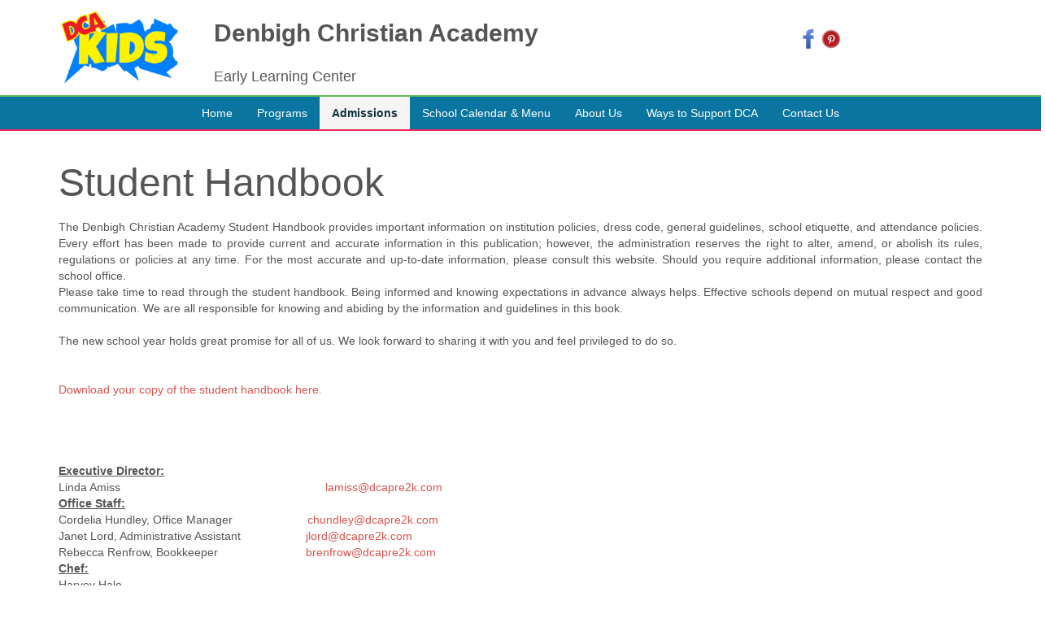

--- FILE ---
content_type: text/html; charset=utf-8
request_url: https://denbighchristianacademy.com/index.php/admissions/student-handbook
body_size: 7268
content:
<!DOCTYPE html>
<html lang="en-gb" dir="ltr">
<head>
    <base href="https://denbighchristianacademy.com/index.php/admissions/student-handbook" />    <link href="https://denbighchristianacademy.com/templates/dca02152020/images/designer/913586_bd_media_id_32b0dfa9669c2daabf8123d578d55237.png" rel="icon" type="image/x-icon" />
    <script>
    var themeHasJQuery = !!window.jQuery;
</script>
<script src="/templates/dca02152020/jquery.js?version=1.0.943"></script>
<script>
    window._$ = jQuery.noConflict(themeHasJQuery);
</script>
    <meta name="viewport" content="width=device-width, initial-scale=1.0">
<script src="/templates/dca02152020/bootstrap.min.js?version=1.0.943"></script>
<!--[if lte IE 9]>
<script src="/templates/dca02152020/layout.ie.js?version=1.0.943"></script>
<link rel="stylesheet" href="/templates/dca02152020/layout.ie.css?version=1.0.943" media="screen"/>
<![endif]-->
<link class="" href='//fonts.googleapis.com/css?family=Kaushan+Script:regular&subset=latin' rel='stylesheet' type='text/css'>
<script src="/templates/dca02152020/layout.core.js?version=1.0.943"></script>
    
    <meta http-equiv="content-type" content="text/html; charset=utf-8" />
	<meta name="description" content="My site" />
	<title> Student Handbook</title>
	<link href="/index.php?option=com_ajax&plugin=arktypography&format=json" rel="stylesheet" type="text/css" />
	<link href="/plugins/system/jce/css/content.css?aa754b1f19c7df490be4b958cf085e7c" rel="stylesheet" type="text/css" />
        <link rel="stylesheet" href="/templates/dca02152020/css/bootstrap.css?version=1.0.943" media="screen" />
            <link rel="stylesheet" href="/templates/dca02152020/css/template.css?version=1.0.943" media="screen" />
            <script src="/templates/dca02152020/script.js?version=1.0.943"></script>
    
</head>
<body class=" bootstrap bd-body-6  bd-pagebackground bd-margins">
    <header class=" bd-headerarea-1 bd-margins">
        <section class=" bd-section-9 bd-tagstyles" id="section4" data-section-title="Two Columns">
    <div class="bd-container-inner bd-margins clearfix">
        <div class=" bd-layoutcontainer-25 bd-columns bd-no-margins">
    <div class="bd-container-inner">
        <div class="container-fluid">
            <div class="row 
 bd-row-flex 
 bd-row-align-middle">
                <div class=" bd-columnwrapper-61 
 col-lg-2
 col-md-6">
    <div class="bd-layoutcolumn-61 bd-column" ><div class="bd-vertical-align-wrapper"><a class="bd-imagelink-4 animated bd-animation-2  bd-own-margins "  data-animation-name="tada" data-animation-event="onload" data-animation-duration="1000ms" data-animation-delay="0ms" data-animation-infinited="false" href="http://denbighchristianacademy.com/"
 title="Denbigh Christian Academy">
<img class=" bd-imagestyles" src="https://denbighchristianacademy.com/templates/dca02152020/images/designer/5d1844f6eab8f0c907be11694269f911_dcalogo.png"
 alt="Denbigh Christian Academy">
</a></div></div>
</div>
	
		<div class=" bd-columnwrapper-67 
 col-lg-7
 col-md-6">
    <div class="bd-layoutcolumn-67 bd-column" ><div class="bd-vertical-align-wrapper"><h1 class=" bd-textblock-20 bd-content-element">
    Denbigh Christian Academy</h1>
	
		<h3 class=" bd-textblock-26 bd-content-element">
    Early Learning Center</h3></div></div>
</div>
	
		<div class=" bd-columnwrapper-40 
 col-lg-3
 col-sm-10">
    <div class="bd-layoutcolumn-40 bd-column" ><div class="bd-vertical-align-wrapper"><div class=" bd-layoutbox-11 bd-no-margins clearfix">
    <div class="bd-container-inner">
        <a class="bd-imagelink-10  bd-own-margins "  href="https://www.facebook.com/Denbigh-Christian-Academy-711949912153318/"
 target="_blank">
<img class=" bd-imagestyles" src="https://denbighchristianacademy.com/templates/dca02152020/images/designer/953483_bd_media_id_9312bc9b825f081e8706119b44c7f952.png">
</a>
	
		<a class="bd-imagelink-11  bd-own-margins "  href="https://www.pinterest.com/DCAPREK/"
 target="_blank">
<img class=" bd-imagestyles" src="https://denbighchristianacademy.com/templates/dca02152020/images/designer/947137_bd_media_id_28368ba672a18fe9eb2fbf64fe6831d9.png">
</a>
    </div>
</div></div></div>
</div>
            </div>
        </div>
    </div>
</div>
    </div>
</section>
	
		            
        <nav class=" bd-hmenu-3 bd-page-width "  data-responsive-menu="true" data-responsive-levels="expand on click" data-responsive-type="offcanvas-shifted" data-offcanvas-delay="0ms" data-offcanvas-duration="700ms" data-offcanvas-timing-function="ease">
                        
                <div class=" bd-menuoverlay-3 bd-menu-overlay"></div>
                <div class=" bd-responsivemenu-2 collapse-button">
    <div class="bd-container-inner">
        <div class="bd-menuitem-26 ">
            <a  data-toggle="collapse"
                data-target=".bd-hmenu-3 .collapse-button + .navbar-collapse"
                href="#" onclick="return false;">
                    <span>MENU</span>
            </a>
        </div>
    </div>
</div>
                <div class="navbar-collapse collapse width">
            <div class=" bd-horizontalmenu-3 clearfix">
    <div class="bd-container-inner">
        
                
<ul class=" bd-menu-5 nav nav-center nav-pills" >
                        
        <li class=" bd-menuitem-17 bd-toplevel-item  item-101 ">
<a href="/index.php"><span>Home</span></a></li>                        
        <li class=" bd-menuitem-17 bd-toplevel-item bd-submenu-icon-only item-139  deeper parent">
<a><span>Programs</span></a>        <div class="bd-menu-6-popup">
                            <ul class=" bd-menu-6">
                                            
        <li class=" bd-menuitem-19 bd-sub-item item-141 ">
<a href="/index.php/programs/public-school-before-after-care"><span>Public School Before/After Care</span></a></li>                        
        <li class=" bd-menuitem-19 bd-sub-item item-142 ">
<a href="/index.php/programs/summer-enrichment-program"><span>Summer Enrichment Program</span></a></li>                        
        <li class=" bd-menuitem-19 bd-sub-item item-143 ">
<a href="/index.php/programs/child-and-adult-care-food-program"><span>Child and Adult Care Food Program</span></a></li>                        
        <li class=" bd-menuitem-19 bd-sub-item item-140 ">
<a href="/index.php/programs/before-after-care"><span>4K/5K Before and After Care</span></a></li>                        
        <li class=" bd-menuitem-19 bd-sub-item item-145 ">
<a href="/index.php/programs/2-2-1-2-yr-old-preschool"><span>2 - 2  1/2 yr old Preschool</span></a></li>                        
        <li class=" bd-menuitem-19 bd-sub-item item-146 ">
<a href="/index.php/programs/3-year-preschool"><span>3 Year Preschool</span></a></li>                        
        <li class=" bd-menuitem-19 bd-sub-item item-147 ">
<a href="/index.php/programs/4-year-kindergarten"><span>4 Year Kindergarten</span></a></li>                        
        <li class=" bd-menuitem-19 bd-sub-item item-148 ">
<a href="/index.php/programs/5-year-kindergarten"><span>5 Year Kindergarten</span></a></li></ul></div></li>                        
        <li class=" bd-menuitem-17 bd-toplevel-item bd-submenu-icon-only item-149  deeper parent">
<a class="  active"><span>Admissions</span></a>        <div class="bd-menu-6-popup">
                            <ul class=" bd-menu-6">
                                            
        <li class=" bd-menuitem-19 bd-sub-item item-150 ">
<a href="/index.php/admissions/application-admission-forms"><span>Application &amp; Admission Forms</span></a></li>                        
        <li class=" bd-menuitem-19 bd-sub-item item-152 ">
<a href="/index.php/admissions/tuition-fees"><span>Tuition &amp; Fees</span></a></li>                        
        <li class=" bd-menuitem-19 bd-sub-item item-153  current">
<a class="  active" href="/index.php/admissions/student-handbook"><span> Student Handbook</span></a></li>                        
        <li class=" bd-menuitem-19 bd-sub-item item-154 ">
<a href="/index.php/admissions/medical-forms"><span>Medical Forms</span></a></li>                        
        <li class=" bd-menuitem-19 bd-sub-item item-155 ">
<a href="/index.php/admissions/physical-form"><span>Physical Form</span></a></li>                        
        <li class=" bd-menuitem-19 bd-sub-item item-156 ">
<a href="/index.php/admissions/immunization-schedule"><span>Immunization Schedule</span></a></li>                        
        <li class=" bd-menuitem-19 bd-sub-item item-157 ">
<a href="/index.php/admissions/illness-policy"><span>Illness Policy</span></a></li></ul></div></li>                        
        <li class=" bd-menuitem-17 bd-toplevel-item bd-submenu-icon-only item-173  deeper parent">
<a><span>School Calendar &amp; Menu</span></a>        <div class="bd-menu-6-popup">
                            <ul class=" bd-menu-6">
                                            
        <li class=" bd-menuitem-19 bd-sub-item item-174 ">
<a href="/index.php/school-calendar/lunch-menu"><span>Lunch Menu</span></a></li>                        
        <li class=" bd-menuitem-19 bd-sub-item item-175 ">
<a href="/index.php/school-calendar/dca-events"><span>DCA Events</span></a></li></ul></div></li>                        
        <li class=" bd-menuitem-17 bd-toplevel-item bd-submenu-icon-only item-176  deeper parent">
<a><span>About Us</span></a>        <div class="bd-menu-6-popup">
                            <ul class=" bd-menu-6">
                                            
        <li class=" bd-menuitem-19 bd-sub-item item-131 ">
<a href="/index.php/about-us-pholder/about-us"><span>About Us</span></a></li>                        
        <li class=" bd-menuitem-19 bd-sub-item item-132 ">
<a href="/index.php/about-us-pholder/accreditation"><span>Accreditation</span></a></li>                        
        <li class=" bd-menuitem-19 bd-sub-item item-134 ">
<a href="/index.php/about-us-pholder/educational-experience"><span>Educational Experience</span></a></li>                        
        <li class=" bd-menuitem-19 bd-sub-item item-135 ">
<a href="/index.php/about-us-pholder/faculty-staff"><span>Faculty &amp; Staff</span></a></li>                        
        <li class=" bd-menuitem-19 bd-sub-item item-136 ">
<a href="/index.php/about-us-pholder/directions"><span>Directions</span></a></li>                        
        <li class=" bd-menuitem-19 bd-sub-item item-137 ">
<a href="/index.php/about-us-pholder/fundraiser-info"><span>Fundraiser Info</span></a></li></ul></div></li>                        
        <li class=" bd-menuitem-17 bd-toplevel-item bd-submenu-icon-only item-409  deeper parent">
<a><span>Ways to Support DCA</span></a>        <div class="bd-menu-6-popup">
                            <ul class=" bd-menu-6">
                                            
        <li class=" bd-menuitem-19 bd-sub-item item-424 ">
<a href="/index.php/ways-to-support-dca/donate"><span>Donate</span></a></li></ul></div></li>                        
        <li class=" bd-menuitem-17 bd-toplevel-item bd-submenu-icon-only item-182  deeper parent">
<a><span>Contact Us</span></a>        <div class="bd-menu-6-popup">
                            <ul class=" bd-menu-6">
                                            
        <li class=" bd-menuitem-19 bd-sub-item item-163 ">
<a href="/index.php/contact-us-header/contact-us"><span>Contact Us</span></a></li>                        
        <li class=" bd-menuitem-19 bd-sub-item item-181 ">
<a href="/index.php/contact-us-header/employment-opportunities"><span>Employment Opportunities</span></a></li></ul></div></li>                </ul>        
    </div>
</div>                <div class="bd-menu-close-icon">
    <a href="#" class="bd-icon  bd-icon-35"></a>
</div>
            
                </div>
                    </nav>
        
    </header>
	
		<div class=" bd-stretchtobottom-3 bd-stretch-to-bottom" data-control-selector=".bd-contentlayout-6">
<div class="bd-contentlayout-6 bd-page-width   bd-sheetstyles-5  bd-no-margins bd-margins" >
    <div class="bd-container-inner">

        <div class="bd-flex-vertical bd-stretch-inner bd-no-margins">
            
            <div class="bd-flex-horizontal bd-flex-wide bd-no-margins">
                
                <div class="bd-flex-vertical bd-flex-wide bd-no-margins">
                    

                    <div class=" bd-layoutitemsbox-23 bd-flex-wide bd-margins">
    <div class=" bd-content-10">
    

<div class=" bd-blog " itemscope itemtype="http://schema.org/Article"  >
    <div class="bd-container-inner">
    
                    <div class=" bd-grid-5 bd-margins">
          <div class="container-fluid">
            <div class="separated-grid row">
                <div class="separated-item-30 col-md-12 ">
                    
                    <div class="bd-griditem-30">
            
        <article class=" bd-article-2">
            <h2 class=" bd-postheader-2"  itemprop="name">
    </h2>
	
		<div class=" bd-layoutbox-4 bd-no-margins clearfix">
    <div class="bd-container-inner">
        	
		<div class=" bd-postcontent-2 bd-tagstyles bd-custom-blockquotes bd-custom-bulletlist bd-custom-orderedlist bd-custom-table  bd-contentlayout-offset"  itemprop="articleBody">
    <!--[fluid]--><!--{content}-->    <!--[section]-->
				<section id=section4 class=" bd-section-1949716141 bd-page-width  bd-tagstyles" data-section-title="One Сolumn">
			<div class="bd-container-inner bd-margins clearfix">
				<!--{content}-->
					
    <!--[fluid_1]--><!--{content}-->    <!--[columns]-->
        <style>
.bd-layoutcontainer-1974137166  > .bd-container-inner > .container-fluid:after{display:none;}</style><style>
.bd-layoutcontainer-1974137166 > .bd-container-inner > .container-fluid, .bd-layoutcontainer-1974137166 > .bd-container-inner > .container-fluid > .row{height:100%;}</style><style>.bd-layoutcontainer-1974137166 > .bd-container-inner > .container-fluid {padding-left: 0; padding-right: 0;}</style>        <style>
.bd-layoutcolumn-1252104113{
	text-align:  justify;
}
</style>        <div class=" bd-layoutcontainer-1974137166 bd-page-width  bd-columns bd-no-margins">
            <div class="bd-container-inner">
                <div class="container-fluid">
                    <div class="row bd-row-flex bd-row-align-middle">
                        <!--{content}-->
                            
        <!--[column]-->
        <div class="col-xs-12 bd-columnwrapper-1252104113">
            <div class="bd-column  bd-layoutcolumn-1252104113 ">
                <div class="bd-vertical-align-wrapper">
                    <!--{content}-->
                        
    <!--[text]-->
                <h2 class=" additional-class-760871857  bd-content-element">
            <!--{content}-->
                Student Handbook            <!--{/content}-->
        </h2>
    <!--[/text]-->

	
		    <!--[text]-->
                <p class=" additional-class-171125609  bd-content-element">
            <!--{content}-->
                The Denbigh Christian Academy Student Handbook provides important information on institution policies, dress code, general guidelines, school etiquette, and attendance policies. Every effort has been made to provide current and accurate information in this publication; however, the administration reserves the right to alter, amend, or abolish its rules, regulations or policies at any time. For the most accurate and up-to-date information, please consult this website. Should you require additional information, please contact the school office. <br>Please take time to read through the student handbook. Being informed and knowing expectations in advance always helps. Effective schools depend on mutual respect and good communication. We are all responsible for knowing and abiding by the information and guidelines in this book. <br> <br>The new school year holds great promise for all of us. We look forward to sharing it with you and feel privileged to do so.<br><br><br><a href="/images/PDF/2025-2026_Handbook.pdf">Download your copy of the student handbook here</a><a href="/images/Forms/2019-2020-Hndbk_1.pdf" target="_blank">.</a>            <!--{/content}-->
        </p>
    <!--[/text]-->

                    <!--{/content}-->
                </div>
            </div>
        </div>
    <!--[/column]-->

                        <!--{/content}-->
                    </div>
                </div>
            </div>
        </div>
    <!--[/columns]-->
<!--{/content}--><!--[/fluid_1]-->
				<!--{/content}-->
			</div>
		</section>
	<!--[/section]-->
<!--{/content}--><!--[/fluid]-->
	
		<!--[fluid]--><!--{content}--><!--[html]--><style></style><div class="bd-tagstyles  additional-class-1622644728 bd-page-width "><div class="bd-container-inner bd-content-element"><!--{content}--><p></p><!--{/content}--></div></div><!--[/html]--><!--{/content}--><!--[/fluid]--> </div>
	
		    </div>
</div>
        </article>
        <div class="bd-container-inner"></div>
        
                        </div>
                    </div>
                </div>
            </div>
        </div>
    </div>
</div>

</div>
	
		<div class="bd-containereffect-3 container-effect container ">
<p class=" bd-textblock-27  bd-content-element">
    <!--[if gte mso 9]>
 
  
 
<![endif]-->
<br>
<br><b><u>Executive
Director:<br>
</u></b>Linda Amiss&nbsp; &nbsp; &nbsp; &nbsp; &nbsp; &nbsp; &nbsp; &nbsp; &nbsp; &nbsp; &nbsp; &nbsp; &nbsp; &nbsp; &nbsp; &nbsp; &nbsp; &nbsp; &nbsp; &nbsp; &nbsp; &nbsp; &nbsp; &nbsp; &nbsp; &nbsp; &nbsp; &nbsp; &nbsp; &nbsp; &nbsp; &nbsp;<a href="mailto:lamiss@dcapre2k.com">lamiss@dcapre2k.com</a>&nbsp;<br><b><u>Office Staff:<br>
</u></b>Cordelia Hundley, Office Manager&nbsp; &nbsp; &nbsp; &nbsp; &nbsp; &nbsp; &nbsp; &nbsp; &nbsp; &nbsp; &nbsp; &nbsp;<a href="mailto:chundley@dcapre2k.com">chundley@dcapre2k.com</a><br>
Janet Lord, Administrative
Assistant&nbsp; &nbsp; &nbsp; &nbsp; &nbsp; &nbsp; &nbsp; &nbsp; &nbsp; &nbsp;&nbsp;<a href="mailto:jlord@dcapre2k.com">jlord@dcapre2k.com</a><br>
Rebecca Renfrow, Bookkeeper&nbsp; &nbsp; &nbsp; &nbsp; &nbsp; &nbsp; &nbsp; &nbsp; &nbsp; &nbsp; &nbsp; &nbsp; &nbsp; &nbsp;<a href="mailto:brenfrow@dcapre2k.com">brenfrow@dcapre2k.com</a>&nbsp;<br><b><u>Chef:<br>
</u></b>Harvey Hale&nbsp;<br><br><b><u>5 year
Kindergarten Teachers:<br>
</u></b>Lori Kessler&nbsp; &nbsp; &nbsp; &nbsp; &nbsp; &nbsp; &nbsp; &nbsp; &nbsp; &nbsp; &nbsp; &nbsp; &nbsp; &nbsp; &nbsp; &nbsp; &nbsp; &nbsp; &nbsp; <a href="mailto:lkessler@dcapre2k.com">lkessler@dcapre2k.com</a><br><b><u>5 year
Kindergarten Paraprofessional:<br>
</u></b>Gloria Nickelson&nbsp;&nbsp;&nbsp;&nbsp;&nbsp;&nbsp;&nbsp;&nbsp;&nbsp;&nbsp;&nbsp;&nbsp;&nbsp;&nbsp;&nbsp;&nbsp;&nbsp;&nbsp;&nbsp;&nbsp;&nbsp;&nbsp;&nbsp;&nbsp;&nbsp;&nbsp;&nbsp;&nbsp;&nbsp; <a href="mailto:gnickelson@dcapre2k.com">gnickelson@dcapre2k.com</a>&nbsp;<br><b><u>4 Year Kindergarten
Teachers</u>&nbsp;</b><!--EndFragment--><br>Erika Andino&nbsp; &nbsp; &nbsp; &nbsp; &nbsp; &nbsp; &nbsp; &nbsp; &nbsp; &nbsp; &nbsp; &nbsp; &nbsp; &nbsp; &nbsp; &nbsp; &nbsp; &nbsp; &nbsp;<a href="mailto:EAndino@DCApre2k.com" style="background-color: rgb(255, 255, 255);">eandino@dcapre2k.com</a><br>Megan Marcoux&nbsp; &nbsp; &nbsp; &nbsp; &nbsp; &nbsp; &nbsp; &nbsp; &nbsp; &nbsp; &nbsp; &nbsp; &nbsp; &nbsp; &nbsp; &nbsp;<a href="mailto:mmarcoux@dcapre2k.com">mmarcoux@dcapre2k.com</a><br>Tina Snethen&nbsp;&nbsp;&nbsp;&nbsp;&nbsp;&nbsp;&nbsp;&nbsp;&nbsp;&nbsp;&nbsp;&nbsp;&nbsp;&nbsp;&nbsp;&nbsp;&nbsp;&nbsp;&nbsp;&nbsp;&nbsp;&nbsp;&nbsp;&nbsp;&nbsp;&nbsp;&nbsp;&nbsp;&nbsp;&nbsp;&nbsp;&nbsp;&nbsp;&nbsp;&nbsp;&nbsp;<a href="mailto:tsnethen@dcapre2k.com" style="background-color: rgb(255, 255, 255);">tsnethen@dcapre2k.com</a>&nbsp;<br><u><b>4 Year Kindergarten
Paraprofessional:</b></u><br>Deborah Vassar&nbsp; &nbsp; &nbsp; &nbsp; &nbsp; &nbsp; &nbsp; &nbsp; &nbsp; &nbsp; &nbsp; &nbsp; &nbsp; &nbsp; &nbsp; &nbsp;<a href="mailto:dvassar@dcapre2k.com">dvassar@dcapre2k.com</a><br><b><u>3 year Preschool
Teachers:<br>
</u></b>Chicquita Batten&nbsp; &nbsp; &nbsp; &nbsp; &nbsp; &nbsp; &nbsp; &nbsp; &nbsp; &nbsp; &nbsp; &nbsp; &nbsp; &nbsp; &nbsp; <a href="maito:cbatten@dcapre2k.com">cbatten@dcapre2k.com</a><br>
Carmen Perez&nbsp; &nbsp; &nbsp; &nbsp; &nbsp; &nbsp; &nbsp; &nbsp; &nbsp; &nbsp; &nbsp; &nbsp; &nbsp; &nbsp; &nbsp; &nbsp; &nbsp;<a href="mailto:cperez@dcapre2k.com">cperez@dcapre2k.com</a><br>
Migdalia Quinones&nbsp; &nbsp; &nbsp; &nbsp; &nbsp; &nbsp; &nbsp; &nbsp; &nbsp; &nbsp; &nbsp; &nbsp; &nbsp; &nbsp;<a href="mailto:mquinones@dcapre2k.com">mquinones@dcapre2k.com</a><br>
Deborah Young&nbsp; &nbsp; &nbsp; &nbsp; &nbsp; &nbsp; &nbsp; &nbsp; &nbsp; &nbsp; &nbsp; &nbsp; &nbsp; &nbsp; &nbsp; &nbsp;&nbsp;<span style="background-color: rgb(255, 255, 255); outline-color: initial; outline-style: initial;"><a href="mailto:DYoung@DCApre2k.com">dyoung@dcapre2k.com</a></span><br><b><u>3 year
Paraprofessionals:<br></u></b>Monica Battal&nbsp; &nbsp; &nbsp; &nbsp; &nbsp; &nbsp; &nbsp; &nbsp; &nbsp; &nbsp; &nbsp; &nbsp; &nbsp; &nbsp; &nbsp; &nbsp; &nbsp; &nbsp;<a href="mailto:mbattal@DCApre2k.com ">mbattal@dcapre2k.com<br></a><br>Cathy Godwin&nbsp; &nbsp; &nbsp; &nbsp; &nbsp; &nbsp; &nbsp; &nbsp; &nbsp; &nbsp; &nbsp; &nbsp; &nbsp; &nbsp; &nbsp; &nbsp; &nbsp; <a href="mailto:cgodwin@dcapre2k.com ">cgodwin@dcapre2k.com<span style="background-color: rgb(255, 255, 255);">&nbsp;</span></a><br><b><u>2 ½ year Preschool Teachers:<br></u></b>Diane Kroniess&nbsp;&nbsp;&nbsp;&nbsp;&nbsp;&nbsp;&nbsp;&nbsp;&nbsp;&nbsp;&nbsp;&nbsp;&nbsp;&nbsp;&nbsp;&nbsp;&nbsp; &nbsp;&nbsp;&nbsp;&nbsp;&nbsp;&nbsp;&nbsp;&nbsp;&nbsp;&nbsp;&nbsp;&nbsp;&nbsp;&nbsp; <a href="mailto:dkroniess@dcapre2k.com">dkroniess@dcapre2k.com</a>&nbsp;&nbsp;<br>Robyn Seely&nbsp; &nbsp; &nbsp; &nbsp; &nbsp; &nbsp; &nbsp; &nbsp; &nbsp; &nbsp; &nbsp; &nbsp; &nbsp; &nbsp; &nbsp; &nbsp; &nbsp; &nbsp;<a href="mailto:rseely@dcapre2k.com"> rseely@dcapre2k.com</a><br><b><u>2 year Preschool
Teachers:</u></b><br>Jasmine Meyers&nbsp;&nbsp;&nbsp;&nbsp;&nbsp;&nbsp;&nbsp;&nbsp;&nbsp;&nbsp;&nbsp;&nbsp;&nbsp;&nbsp;&nbsp;&nbsp;&nbsp;&nbsp;&nbsp;&nbsp;&nbsp;&nbsp;&nbsp;&nbsp;&nbsp;&nbsp;&nbsp;&nbsp;&nbsp;&nbsp;&nbsp;<a href="mailto:jmeyers@dcapre2k.com" style="background-color: rgb(255, 255, 255);">jmeyers@dcapre2k.com&nbsp;</a><br>Patricia Johnson &nbsp;&nbsp;&nbsp;&nbsp;&nbsp;&nbsp;&nbsp;&nbsp;&nbsp;&nbsp;&nbsp;&nbsp;&nbsp;&nbsp;&nbsp;&nbsp;&nbsp;&nbsp;&nbsp;&nbsp;&nbsp;&nbsp;&nbsp;&nbsp;&nbsp;&nbsp;&nbsp;&nbsp;&nbsp;&nbsp;<a href="mailto:pjonhson@dcapre2k.com" style="background-color: rgb(255, 255, 255);">pjohnson@dcapre2k.com&nbsp;</a><br><b><u>2 year
Paraprofessionals:<br>
</u></b>Mary Nelson&nbsp; &nbsp; &nbsp; &nbsp; &nbsp; &nbsp; &nbsp; &nbsp; &nbsp; &nbsp; &nbsp; &nbsp; &nbsp; &nbsp; &nbsp; &nbsp; &nbsp; &nbsp; &nbsp;<a href="mailto:mnelson@dcapre2k.com">mnelson@dcapre2k.com</a><br>Regan Musson&nbsp; &nbsp; &nbsp; &nbsp; &nbsp; &nbsp; &nbsp; &nbsp; &nbsp; &nbsp; &nbsp; &nbsp; &nbsp; &nbsp; &nbsp; &nbsp; &nbsp;<a href="mailto:rmusson@dcapre2k.com"> rmusson@dcapre2k.com</a><br><br><br><br><!--EndFragment--></p>
</div>
	
		<div class="bd-containereffect-2 container-effect container "><div class=" bd-spacer-5  clearfix"></div></div>
</div>

                    
                         </div>
                
            </div>
            
        </div>

    </div>
</div></div>
	
		<footer class=" bd-footerarea-1 bd-margins">
        <div class=" bd-spacer-12 clearfix"></div>
	
		<section class=" bd-section-16 bd-page-width bd-tagstyles " id="section16" data-section-title="4 Columns">
    <div class="bd-container-inner bd-margins clearfix">
        <div class=" bd-layoutcontainer-17 bd-page-width  bd-columns bd-no-margins">
    <div class="bd-container-inner">
        <div class="container-fluid">
            <div class="row ">
                <div class=" bd-columnwrapper-34 
 col-sm-3">
    <div class="bd-layoutcolumn-34 bd-column" ><div class="bd-vertical-align-wrapper"><img class="bd-imagelink-5 bd-own-margins bd-imagestyles   "  src="https://denbighchristianacademy.com/templates/dca02152020/images/designer/6424a1bfebce057210f6cc5971a7460b_2018BestofReadersChoiceLogo.jpg">
	
		<img class="bd-imagelink-1 bd-own-margins bd-imagestyles   "  src="https://denbighchristianacademy.com/templates/dca02152020/images/designer/d85ed840a79780d1b23d13fa30ccf5ef_COVABESTOFLOGOCOLOR2019.jpg"></div></div>
</div>
	
		<div class=" bd-columnwrapper-38 
 col-sm-3">
    <div class="bd-layoutcolumn-38 bd-column" ><div class="bd-vertical-align-wrapper"><img class="bd-imagelink-8 bd-own-margins bd-imagestyles   "  src="https://denbighchristianacademy.com/templates/dca02152020/images/designer/428c68bd776181b9a2f46522013e5078_ThreeBestRatedcom.png">
	
		<img class="bd-imagelink-9 bd-own-margins bd-imagestyles   "  src="https://denbighchristianacademy.com/templates/dca02152020/images/designer/b5127ee3a086f0cbad683457f67f1480_acsimember.jpg"></div></div>
</div>
	
		<div class=" bd-columnwrapper-60 
 col-sm-3">
    <div class="bd-layoutcolumn-60 bd-column" ><div class="bd-vertical-align-wrapper"><img class="bd-imagelink-2 bd-own-margins  img-rounded   "  src="https://denbighchristianacademy.com/templates/dca02152020/images/designer/bfb9a5f05fb8321cf1ae3fca0f8b0773_DSC_3824.JPG"></div></div>
</div>
	
		<div class=" bd-columnwrapper-62 
 col-sm-3">
    <div class="bd-layoutcolumn-62 bd-column" ><div class="bd-vertical-align-wrapper"><div id="carousel-3" class="bd-slider-3 bd-slider bd-no-margins  carousel slide bd-carousel-left" >
    

    

    

    <div class="bd-slides carousel-inner">
        <div class=" bd-slide-12 bd-slide item"
    
    
    >
    <div class="bd-container-inner">
        <div class="bd-container-inner-wrapper">
            <p class=" bd-textblock-11 bd-content-element">
    "My daughter started at DCA at 2.5 years old 
<br>and graduated from there in 2018. I cannot thank
<br>the teachers and staff enough. They nurtured 
<br>and truly loved my daughter. Most importantly, 
<br>they filled her with the word of God. She has 
<br>continued to thrive at her new school, and I 
<br>attribute it to the VERY strong foundation that 
<br>Denbigh Christian Academy imparted within 
<br>her. Thank you and God bless!"&nbsp;<br>(form Facebook reviews.)&nbsp;<br></p>
        </div>
    </div>
</div>
	
		<div class=" bd-slide-5 bd-slide item"
    
    
    >
    <div class="bd-container-inner">
        <div class="bd-container-inner-wrapper">
            <p class=" bd-textblock-2 bd-content-element">
    "Both my daughters attended from 2 Year 
<br>Preschool through 4K and I could not be 
<br>more pleased with the care they received. 
<br>The teachers and staff are wonderful." 
<br>This review can be seen at
<br>www.publicschoolreview.com.&nbsp;&nbsp;<br></p>
        </div>
    </div>
</div>
	
		<div class=" bd-slide-6 bd-slide item"
    
    
    >
    <div class="bd-container-inner">
        <div class="bd-container-inner-wrapper">
            <p class=" bd-textblock-7 bd-content-element">
    "My son has been attending for a few months 
<br>now. I have seen such a big turn around with him. 
<br>He is learning to write his name by himself and 
<br>just recently recited the pledge by himself. He 
<br>tells me about stories in the Bible that they learn 
<br>in class. It's amazing seeing the love your child 
<br>has for school. I love that he learns not only the 
<br>basics, but the Bible as well. Isaiah has learned 
<br>so much and I'm extremely thankful that the DCA 
<br>staff treat him as their own. We love you."&nbsp;<br>(from Facebook reviews.)&nbsp;<br></p>
        </div>
    </div>
</div>
	
		<div class=" bd-slide-7 bd-slide item"
    
    
    >
    <div class="bd-container-inner">
        <div class="bd-container-inner-wrapper">
            <p class=" bd-textblock-13 bd-content-element">
    My granddaughter has been going to this school 
<br>for a year and a half and we are very happy with 
<br>the facility and the staff.&nbsp;<br>(from Facebook reviews)&nbsp;<br></p>
        </div>
    </div>
</div>
	
		<div class=" bd-slide-8 bd-slide item"
    
    
    >
    <div class="bd-container-inner">
        <div class="bd-container-inner-wrapper">
            <p class=" bd-textblock-15 bd-content-element">
    My baby boy started attending DCA and he could 
<br>barely utter a complete sentence but within 2 months he was saying complete sentences! Now we can’t stop him from talking!&nbsp;<br>(from Facebook reviews)&nbsp;<br></p>
        </div>
    </div>
</div>
	
		<div class=" bd-slide-9 bd-slide item"
    
    
    >
    <div class="bd-container-inner">
        <div class="bd-container-inner-wrapper">
            <p class=" bd-textblock-16 bd-content-element">
    A special school with a dedicated staff. 
<br>Over 42 years of excellence.&nbsp;<br>(from Facebook Reviews)&nbsp;<br></p>
        </div>
    </div>
</div>
	
		<div class=" bd-slide-1 bd-slide item"
    
    
    >
    <div class="bd-container-inner">
        <div class="bd-container-inner-wrapper">
            <p class=" bd-textblock-4 bd-content-element">
    "The difference in my daughter has been amazing! She loves to go to school every day! They treat her like family!"<br></p>
        </div>
    </div>
</div>
	
		<div class=" bd-slide-3 bd-slide item"
    
    
    >
    <div class="bd-container-inner">
        <div class="bd-container-inner-wrapper">
            <p class=" bd-textblock-19 bd-content-element">
    "My twins have been going there since they were 2 1/2 years old. They are 4 now and have learned 
<br>so much. The staff is so patient and understanding. I wish they were still a high school because my 
<br>sons would graduate at DCA." (from Facebook reviews)&nbsp;<br></p>
        </div>
    </div>
</div>
	
		<div class=" bd-slide-4 bd-slide item"
    
    
    >
    <div class="bd-container-inner">
        <div class="bd-container-inner-wrapper">
            <p class=" bd-textblock-21 bd-content-element">
    "Great place, my daughter loves it! She learns in an environment that nurtures her socially, spiritually, and 
<br>academically!"&nbsp;<br></p>
        </div>
    </div>
</div>
    </div>

    

    

    

    <script type="text/javascript">
        /* <![CDATA[ */
        if ('undefined' !== typeof initSlider) {
            initSlider(
                '.bd-slider-3',
                {
                    leftButtonSelector: 'bd-left-button',
                    rightButtonSelector: 'bd-right-button',
                    navigatorSelector: '.bd-carousel',
                    indicatorsSelector: '.bd-indicators',
                    carouselInterval: 6000,
                    carouselPause: "hover",
                    carouselWrap: true,
                    carouselRideOnStart: true
                }
            );
        }
        /* ]]> */
    </script>
</div></div></div>
</div>
            </div>
        </div>
    </div>
</div>
    </div>
</section>
	
		<div class="bd-containereffect-1 container-effect container "><div class=" bd-spacer-3  clearfix"></div></div>
	
		<section class=" bd-section-2 bd-tagstyles" id="section4" data-section-title="Contact Us Three Columns With Header">
    <div class="bd-container-inner bd-margins clearfix">
        <div class=" bd-layoutcontainer-12 bd-columns bd-no-margins">
    <div class="bd-container-inner">
        <div class="container-fluid">
            <div class="row 
 bd-row-flex 
 bd-row-align-top">
                <div class=" bd-columnwrapper-28 
 col-md-4
 col-sm-6">
    <div class="bd-layoutcolumn-28 bd-column" ><div class="bd-vertical-align-wrapper"><h3 class=" bd-textblock-44 bd-content-element">
    Quick Links</h3>
	
		<p class=" bd-textblock-46 bd-content-element">
    <a href="/index.php/about-us-pholder/about-us?template=untitled&amp;is_preview=on" draggable="false">
    About Us</a><br><a href="/index.php/contact-us-header/employment-opportunities" draggable="false">Employment</a><br><a href="/index.php/contact-us-header/contact-us" draggable="false">Contact Us</a><br><a href="/index.php/admissions/illness-policy" draggable="false">Illness Policy</a><br><br></p>
	
		<p class=" bd-textblock-35 bd-content-element">
    Denbigh Christian Academy, in community with home and church, seeks to create a safe and authentic Christian learning environment to train students to know, love, and serve Jesus Christ.&nbsp;<br></p></div></div>
</div>
	
		<div class=" bd-columnwrapper-36 
 col-md-4
 col-sm-6">
    <div class="bd-layoutcolumn-36 bd-column" ><div class="bd-vertical-align-wrapper"><h3 class=" bd-textblock-37 bd-content-element">
    Visit Our Office</h3>
	
		<div class=" bd-layoutbox-3 bd-no-margins clearfix">
    <div class="bd-container-inner">
        <span class="bd-iconlink-3 bd-own-margins bd-icon-63 bd-icon "></span>
	
		<p class=" bd-textblock-39 bd-no-margins bd-content-element">
    <tcxspan tcxhref="https://37west.phone.cloud37.net:4443/webclient/#/call?phone=+15555649354" title="Call +1 (555) 564 9354 with 3CX Web Client">+1 (757) 874 8661</tcxspan></p>
    </div>
</div>
	
		<div class=" bd-layoutbox-9 bd-no-margins clearfix">
    <div class="bd-container-inner">
        <span class="bd-iconlink-6 bd-own-margins bd-icon-71 bd-icon "></span>
	
		<p class=" bd-textblock-41 bd-no-margins bd-content-element">
    1233 Shields Road<br>
Newport News, VA. 23608</p>
    </div>
</div>
	
		<div class=" bd-layoutbox-13 bd-no-margins clearfix">
    <div class="bd-container-inner">
        <span class="bd-iconlink-8 bd-own-margins bd-icon-73 bd-icon "></span>
	
		<p class=" bd-textblock-43 bd-no-margins bd-content-element">
    <a href="mailto:DenbighChristainAcademy.com">info@dcapre2k.com</a><br></p>
    </div>
</div>
	
		<div class=" bd-socialicons-1">
    
        <a target="_blank" class=" bd-socialicon-1 bd-socialicon" href="//www.facebook.com/sharer.php?u=https%3A%2F%2Fwww.facebook.com%2FDenbigh-Christian-Academy-711949912153318%2F">
    <span class="bd-icon"></span><span></span>
</a>
    
    
    
        <a target="_blank" class=" bd-socialicon-7 bd-socialicon" href="//pinterest.com/pin/create/button/?url=https%3A%2F%2Fwww.pinterest.com%2FDCAPREK%2F&amp;media=&amp;description=">
    <span class="bd-icon"></span><span></span>
</a>
    
    
    
    
    
    
    
</div></div></div>
</div>
	
		<div class=" bd-columnwrapper-39 
 col-md-4
 col-sm-12">
    <div class="bd-layoutcolumn-39 bd-column" ><div class="bd-vertical-align-wrapper"><div class="bd-googlemap-3 bd-own-margins bd-imagestyles ">
    <div class="embed-responsive" style="height: 100%; width: 100%;">
        <iframe class="embed-responsive-item"
                src="//maps.google.com/maps?output=embed&q=1233 Shields Road, Newport News, VA 23608&t=m&hl=English"></iframe>
    </div>
</div></div></div>
</div>
            </div>
        </div>
    </div>
</div>
    </div>
</section>
</footer>
	
		<div data-smooth-scroll data-animation-time="250" class=" bd-smoothscroll-3"><a href="#" class=" bd-backtotop-1 ">
    <span class="bd-icon-66 bd-icon "></span>
</a></div>
</body>
<script>'undefined'=== typeof _trfq || (window._trfq = []);'undefined'=== typeof _trfd && (window._trfd=[]),_trfd.push({'tccl.baseHost':'secureserver.net'},{'ap':'cpbh-mt'},{'server':'p3plmcpnl498853'},{'dcenter':'p3'},{'cp_id':'3259978'},{'cp_cl':'8'}) // Monitoring performance to make your website faster. If you want to opt-out, please contact web hosting support.</script><script src='https://img1.wsimg.com/traffic-assets/js/tccl.min.js'></script></html>